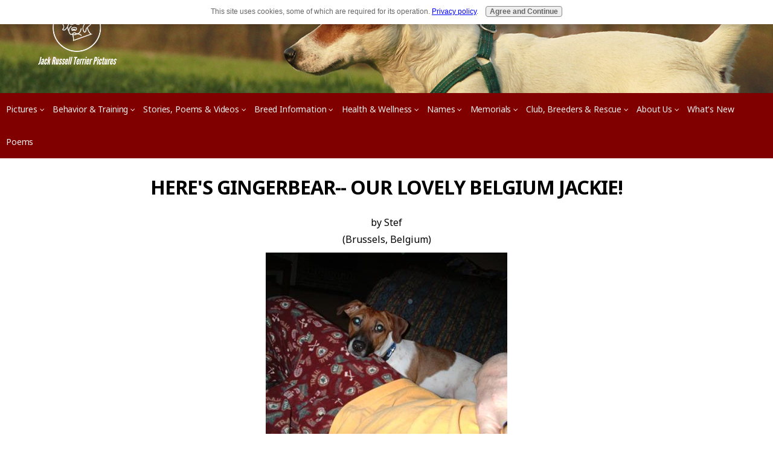

--- FILE ---
content_type: text/html; charset=UTF-8
request_url: https://www.jack-russell-terrier-pictures.com/heres-gingerbear-our-lovely-belgium-jackie.html
body_size: 8069
content:
<!DOCTYPE HTML>
<html xmlns:og="http://opengraphprotocol.org/schema/" xmlns:fb="http://www.facebook.com/2008/fbml">
<head><meta http-equiv="content-type" content="text/html; charset=UTF-8"><title>HERE'S GINGERBEAR-- OUR LOVELY BELGIUM JACKIE!</title><meta name="description" content="This is Ginger Ann our precious and lovely Belgium Jackie!  She is a 2 year old pure breed and we will be breeding her for the first time around the 18th"><meta id="viewport" name="viewport" content="width=device-width, initial-scale=1">
<link href="/sd/support-files/style.css" rel="stylesheet" type="text/css">
<!-- start: tool_blocks.sbi_html_head -->
<link rel="alternate" type="application/rss+xml" title="RSS" href="https://www.jack-russell-terrier-pictures.com/jack-russell-terrier-pictures.xml">
<!-- SD --><link rel="preconnect" href="https://fonts.gstatic.com/" crossorigin>
<script>var https_page=0</script>
<script src="https://www.jack-russell-terrier-pictures.com/sd/support-files/gdprcookie.js.pagespeed.jm.pkndbbCar4.js" async defer></script><!-- end: tool_blocks.sbi_html_head -->
<link rel="shortcut icon" type="image/vnd.microsoft.icon" href="https://www.jack-russell-terrier-pictures.com/favicon.ico">
<link rel="canonical" href="https://www.jack-russell-terrier-pictures.com/heres-gingerbear-our-lovely-belgium-jackie.html"/>
<meta property="og:title" content="HERE'S GINGERBEAR-- OUR LOVELY BELGIUM JACKIE!"/>
<meta property="og:description" content="This is Ginger Ann our precious and lovely Belgium Jackie! She is a 2 year old pure breed and we will be breeding her for the first time around the 18th"/>
<meta property="og:type" content="article"/>
<meta property="og:url" content="https://www.jack-russell-terrier-pictures.com/heres-gingerbear-our-lovely-belgium-jackie.html"/>
<meta property="og:image" content="https://www.jack-russell-terrier-pictures.com/images/heres-gingerbear-our-lovely-belgium-jackie-21374722.jpg"/>
<meta property="og:image" content="https://www.jack-russell-terrier-pictures.com/jack-russell-terrier-pictures-fb.jpg"/>
<script>function MM_swapImgRestore(){var i,x,a=document.MM_sr;for(i=0;a&&i<a.length&&(x=a[i])&&x.oSrc;i++)x.src=x.oSrc;}function MM_preloadImages(){var d=document;if(d.images){if(!d.MM_p)d.MM_p=new Array();var i,j=d.MM_p.length,a=MM_preloadImages.arguments;for(i=0;i<a.length;i++)if(a[i].indexOf("#")!=0){d.MM_p[j]=new Image;d.MM_p[j++].src=a[i];}}}function MM_swapImage(){var i,j=0,x,a=MM_swapImage.arguments;document.MM_sr=new Array;for(i=0;i<(a.length-2);i+=3)if((x=MM_findObj(a[i]))!=null){document.MM_sr[j++]=x;if(!x.oSrc)x.oSrc=x.src;x.src=a[i+2];}}function MM_openBrWindow(theURL,winName,features){window.open(theURL,winName,features);}function MM_findObj(n,d){var p,i,x;if(!d)d=document;if((p=n.indexOf("?"))>0&&parent.frames.length){d=parent.frames[n.substring(p+1)].document;n=n.substring(0,p);}if(!(x=d[n])&&d.all)x=d.all[n];for(i=0;!x&&i<d.forms.length;i++)x=d.forms[i][n];for(i=0;!x&&d.layers&&i<d.layers.length;i++)x=MM_findObj(n,d.layers[i].document);if(!x&&d.getElementById)x=d.getElementById(n);return x;}</script>
<script>function MM_displayStatusMsg(msgStr){status=msgStr;document.MM_returnValue=true;}</script>
<!-- start: shared_blocks.108442890#end-of-head -->
<link href="https://fonts.googleapis.com/css?family=Noto+Sans:400,400i,700,700i" rel="stylesheet">
<!-- Global site tag (gtag.js) - Google Analytics -->
<script async src="https://www.googletagmanager.com/gtag/js?id=G-E8B5ZWMM3L"></script>
<script>window.dataLayer=window.dataLayer||[];function gtag(){dataLayer.push(arguments);}gtag('js',new Date());gtag('config','G-E8B5ZWMM3L');</script>
<!-- Google Adsense -->
<script async src="https://pagead2.googlesyndication.com/pagead/js/adsbygoogle.js?client=ca-pub-9817082012987730" crossorigin="anonymous"></script>
<!-- end: shared_blocks.108442890#end-of-head -->
<script>var FIX=FIX||{};</script>
</head>
<body class="responsive">
<div id="PageWrapper" class="modern">
<div id="HeaderWrapper">
<div id="Header">
<div class="Liner">
<div class="WebsiteName">
<a href="/">My Website</a>
</div><div class="Tagline">Probably the best tagline in the world</div>
<!-- start: shared_blocks.108442886#top-of-header -->
<!-- start: tool_blocks.navbar.horizontal.left --><div class="ResponsiveNavWrapper">
<div class="ResponsiveNavButton"><span>Menu</span></div><div class="HorizontalNavBarLeft HorizontalNavBar HorizontalNavBarCSS ResponsiveNav"><ul class="root"><li class="li1 submenu"><span class="navheader">Pictures</span><ul><li class="li2"><a href="/jackrussellpics.html">Jack of the Month</a></li><li class="li2"><a href="/jackrussellterrierpictures.html">Picture Gallary</a></li><li class="li2"><a href="/jackrussellphotos.html">Latest Pics</a></li><li class="li2"><a href="/jack-russell-terrier-photos.html">Reader Photos</a></li><li class="li2"><a href="/jack-russell-terrier-pictures.html">User Galleries</a></li><li class="li2"><a href="/jackrussellpuppypictures.html">Puppy Pics</a></li></ul></li><li class="li1 submenu"><span class="navheader">Behavior & Training</span><ul><li class="li2"><a href="/jackrussellterrierbehavior.html">Behavior Tips and Solutions</a></li><li class="li2"><a href="/jackrussellterriertraining.html">Training Tips</a></li><li class="li2"><a href="/jackrussellterrierhousebreaking.html">Housebreaking</a></li><li class="li2"><a href="/trainingk9.html">K9 Video Training</a></li></ul></li><li class="li1 submenu"><span class="navheader">Stories, Poems & Videos</span><ul><li class="li2"><a href="/dogpoems.html">Poems</a></li><li class="li2"><a href="/dogstory.html">Dog Stories</a></li><li class="li2"><a href="/funnydogvideos.html">Funny Dog Videos</a></li><li class="li2"><a href="/showdog.html">Online Dog Games</a></li><li class="li2"><a href="/hollywoodpet.html">Pet Star Search</a></li><li class="li2"><a href="/jackrussell.html">My Annie</a></li><li class="li2"><a href="/famousdogbreed.html">Hollywood</a></li><li class="li2"><a href="/jackrussellracingvideos.html">Racing Videos</a></li></ul></li><li class="li1 submenu"><span class="navheader">Breed Information</span><ul><li class="li2"><a href="/articles.html">Articles</a></li><li class="li2"><a href="/jackrussellfaqs.html">FAQ</a></li><li class="li2"><a href="/jackrussellterrier.html">Breed Standards</a></li><li class="li2"><a href="/jackrusselltemperament.html">Temperament</a></li><li class="li2"><a href="/jackrussellterrierinformation.html">General Information</a></li><li class="li2"><a href="/jackrussellstories.html">Forum</a></li><li class="li2"><a href="/isthisajackrussell.html">Is This a JRT?</a></li></ul></li><li class="li1 submenu"><span class="navheader">Health & Wellness</span><ul><li class="li2"><a href="/health-and-wellness-articles.html">Health and Wellness</a></li><li class="li2"><a href="/jackrussellterriercare.html">Jack Russell Care</a></li><li class="li2"><a href="/jackrussellvaccinationschedule.html">Vaccination Schedule</a></li><li class="li2"><a href="/jackrussellterrierhealthproblems.html">Jack Russell Terrier Health Problems and Concerns</a></li><li class="li2"><a href="/dog-giardia.html">Dog Giardia Symptoms and Treatment</a></li><li class="li2"><a href="/allergies.html">Dogs and Allergies</a></li><li class="li2"><a href="/dogdentalcare.html">Dog Dental Care For Your Jack Russell Terrier</a></li><li class="li2"><a href="/commercial-dog-food.html">Diet</a></li></ul></li><li class="li1 submenu"><span class="navheader">Names</span><ul><li class="li2"><a href="/dognames.html">Name Ideas Part 1</a></li><li class="li2"><a href="/jackrussellterriernames.html">Name Ideas Part 2</a></li><li class="li2"><a href="/namesforjackrussellterriers.html">Name Ideas Part 3</a></li></ul></li><li class="li1 submenu"><span class="navheader">Memorials</span><ul><li class="li2"><a href="/petmemorial.html">Memorials (Share and Comment)</a></li></ul></li><li class="li1 submenu"><span class="navheader">Club, Breeders & Rescue</span><ul><li class="li2"><a href="/jackrussellterrierclubs.html">JRT Clubs</a></li><li class="li2"><a href="/jackrussellterrierbreeders.html">Breeders</a></li><li class="li2"><a href="/jackrussellterrierrescue.html">Rescue Units</a></li></ul></li><li class="li1 submenu"><span class="navheader">About Us</span><ul><li class="li2"><a href="/write-for-us.html">Guest Posts</a></li><li class="li2"><a href="/jack-russell-terrier-newsletter.html">Subscribe Here</a></li><li class="li2"><a href="/privacy-policy.html">Privacy Policy</a></li></ul></li><li class="li1"><a href="/jack-russell-terrier-pictures-blog.html">What's New</a></li><li class="li1"><a href="/jack-russell-terrier-articles.html">Poems</a></li></ul></div></div>
<!-- end: tool_blocks.navbar.horizontal.left -->
<!-- end: shared_blocks.108442886#top-of-header -->
<!-- start: shared_blocks.108442877#bottom-of-header -->
<!-- end: shared_blocks.108442877#bottom-of-header -->
</div><!-- end Liner -->
</div><!-- end Header -->
</div><!-- end HeaderWrapper -->
<div id="ContentWrapper">
<div id="ContentColumn">
<div class="Liner">
<!-- start: shared_blocks.108442874#above-h1 -->
<!-- end: shared_blocks.108442874#above-h1 -->
<!--  -->
<style>.errFld{padding:3px}.errFldOn{padding:0;border:3px solid red}.errMsg{font-weight:bold;color:red;visibility:hidden}.errMsgOn{visibility:visible}#edit textarea{border:1px solid #000}.editTitle{font-size:22px;font-weight:bold;text-align:center}#preview .editTitle{margin-top:0}.editName,.editCountry{text-align:center}.editName,.editCountry,.editBody{}.editBody{text-align:left}#preview{margin-left:auto;margin-right:auto}.GadSense{float:left;vertical-align:top;padding:0 8px 8px 0;margin:0 8px 0 0}.gLinkUnitTop{width:466px;margin:12px auto}.gLinkUnitBot{width:120px;float:right;margin:4px 0 24px 36px}</style>
<div id="submission_23561048" style="border:0px solid black;padding:5px;">
<h1 style="text-align:center;">HERE'S GINGERBEAR-- OUR LOVELY BELGIUM JACKIE!</h1>
<p style="text-align:center;">
by Stef
<br>(Brussels, Belgium)
</p>
<script>function showPreview(id){var parts=id.split('_');var sub=parts[0];var divs=document.getElementsByTagName('div');var imagePreviews=[];for(var i=0,ilen=divs.length;i<ilen;i++){var div=divs[i];if(/(^|\s+)imagePreview(\s+|$)/.test(div.className)){imagePreviews.push(div);}}for(var i=0,ilen=imagePreviews.length;i<ilen;i++){var imagePreview=imagePreviews[i];var subgroup=new RegExp('preview_'+sub+'_');if(imagePreview.id.match(subgroup)&&imagePreview.id!='preview_'+id){imagePreview.style.display='none';}}for(var i=0,ilen=imagePreviews.length;i<ilen;i++){var imagePreview=imagePreviews[i];if(imagePreview.id=='preview_'+id){imagePreview.style.display='';}}}function stopPropagation(e){if(e.stopPropagation){e.stopPropagation();}else{e.cancelBubble=true;}}</script>
<div class="imagePreview" id="preview_23561048_1" style="">
<p style="text-align:center;">
<img src="//www.jack-russell-terrier-pictures.com/images/heres-gingerbear-our-lovely-belgium-jackie-21374722.jpg" alt="GINGERBEAR!" title="GINGERBEAR!" width="400" height="300">
<br/><div style="margin-top:5px; text-align:center">
<a href="http://pinterest.com/pin/create/button/?media=https%3A%2F%2Fwww.jack-russell-terrier-pictures.com%2Fimages%2Fheres-gingerbear-our-lovely-belgium-jackie-21374722.jpg&url=https%3A%2F%2Fwww.jack-russell-terrier-pictures.com%2Fheres-gingerbear-our-lovely-belgium-jackie.html&description=GINGERBEAR%21%20This%20is%20Ginger%20Ann%20our%20precious%20and%20lovely%20Belgium%20Jackie%21%20%20She%20is%20a%202%20year%20old%20pure%20breed%20and%20we%20will%20be%20breeding%20her%20for%20the%20first%20time%20around%20the%2018th" class="pin-it-button" count-layout="none"><img border="0" src="//assets.pinterest.com/images/PinExt.png" title="Pin It"/></a>
</div>
</p>
<p style="font-weight:bold;text-align:center;">GINGERBEAR!</p>
</div>
<!-- Thumbnails section -->
<style>table#thumbs{margin:0 auto}table#thumbs td{text-align:center;vertical-align:bottom}</style>
<div style="text-align:center">
<table id="thumbs">
<tr>
</tr>
</table>
</div>
<!-- End of thumbnails section -->
<p>
This is Ginger Ann our precious and lovely Belgium Jackie! She is a 2 year old pure breed and we will be breeding her for the first time around the 18th of September 2010. We bought her while serving in Brussels, Belgium with NATO. She was raised on a farm with show horses and loves them. She has the Disney Mickey Mouse hat outlined and colored in on her backside. This is why we named her Ginger,from the Shrek movies with the GingerBread man in them. She does numerous tricks and has a word vocabulary and understanding of more than 100 words. You don't even need to be speaking directly to her and she will respond to what you are saying. Just Amazing! She loves to track critters and always lets us know when strangers are in the area. She is such a joy and loves to play all day long. Jacks RULE! <br><br><div class="AdSenseBoxCenter"><script async src="https://pagead2.googlesyndication.com/pagead/js/adsbygoogle.js?client=ca-pub-9817082012987730" crossorigin="anonymous"></script>
<!-- JRTP C2 336x280 -->
<ins class="adsbygoogle" style="display:block" data-ad-client="ca-pub-9817082012987730" data-ad-slot="4212048123" data-ad-format="auto" data-full-width-responsive="true"></ins>
<script>(adsbygoogle=window.adsbygoogle||[]).push({});</script></div>Walt, Stef, Liv and Ginger, Brussels, Belgium<br>
</p>
</div>
<p>
<a href="https://www.jack-russell-terrier-pictures.com/heres-gingerbear-our-lovely-belgium-jackie-comment-form.html">Click here to post comments</a>
</p>
<p style="text-align:left;">
<a href="https://www.jack-russell-terrier-pictures.com/jackrussellpics.html#INV">
Join in and write your own page! It's easy to do. How? Simply click here to return to <b>jack-of-the-month</b>.</a>
</p>
<div class="AdSenseBoxCenter"><script async src="https://pagead2.googlesyndication.com/pagead/js/adsbygoogle.js?client=ca-pub-9817082012987730" crossorigin="anonymous"></script>
<!-- JRTP C2 125x125 -->
<ins class="adsbygoogle" style="display:block" data-ad-client="ca-pub-9817082012987730" data-ad-slot="6319588116" data-ad-format="auto" data-full-width-responsive="true"></ins>
<script>(adsbygoogle=window.adsbygoogle||[]).push({});</script>
</div>
<script src="//assets.pinterest.com/js/pinit.js"></script>
<!-- Stef  -->
<!-- jack-of-the-month -->
<!-- start: shared_blocks.108442888#above-socialize-it -->
<!-- end: shared_blocks.108442888#above-socialize-it -->
<!-- start: shared_blocks.108442876#socialize-it -->
<!-- end: shared_blocks.108442876#socialize-it -->
<!-- start: shared_blocks.108442885#below-socialize-it -->
<!-- end: shared_blocks.108442885#below-socialize-it -->
</div><!-- end Liner -->
</div><!-- end ContentColumn -->
</div><!-- end ContentWrapper -->
<div id="FooterWrapper">
<div id="Footer">
<div class="Liner">
<!-- start: shared_blocks.108442878#above-bottom-nav -->
<div class="ImageBlock ImageBlockCenter"><img src="[data-uri]" data-pin-media="https://www.jack-russell-terrier-pictures.com/images/copyscape-banner-white-200x25.png" style="width: 200px; height: auto"></div>
<!-- Just Answer -->
<div class="ja-gadget-virtual-assistant-hybrid cleanslate" style="">
<script>(function(){var div=document.querySelector("div[class^='ja-gadget-virtual-assistant-hybrid cleanslate']");var link=document.createElement("link");link.rel="stylesheet";link.href="https://components.justanswer.com/css/ja-gadget-virtual-assistant-hybrid";div.appendChild(link);var script=document.createElement("script");script.src="https://components.justanswer.com/js/ja-gadget-virtual-assistant-config,ja-gadget-virtual-assistant-hybrid";script.onload=function(){(function(){require("ja-gadget-virtual-assistant-hybrid")((function(){var scripts=document.querySelectorAll('script[src="https://components.justanswer.com/js/ja-gadget-virtual-assistant-config,ja-gadget-virtual-assistant-hybrid"]');return scripts[scripts.length-1].parentNode})(),require("ja-gadget-virtual-assistant-config")({"partner":"US","affiliateId":"impact|91150|{iradname}","profile":"dog-vet","settings":"default","size":"default","showCopyright":false,"trackingPixels":{"transition":"https://justanswer.sjv.io/c/91150/1152918/9320"}})).initialize();})();};div.appendChild(script);})();</script>
<noscript>
<a href="https://justanswer.9pctbx.net/c/91150/1152918/9320?u=https%3A%2F%2Fwww.justanswer.com%2Fsip%2Fdog-veterinary">Ask a question, get an answer ASAP!</a>
</noscript>
</div><img height="0" width="0" src="https://imp.pxf.io/i/91150/1152918/9320" style="position:absolute;visibility:hidden;" border="0"/>
<button onclick="topFunction()" id="btnTop" title="Go to top">Top</button>
<!-- end: shared_blocks.108442878#above-bottom-nav -->
<!-- start: shared_blocks.108442881#bottom-navigation -->
<p>THIS SITE ACCEPTS ADVERTISING AND OTHER FORMS OF COMPENSATION FOR PRODUCTS MENTIONED.</p><p>SUCH COMPENSATION DOES NOT INFLUENCE THE INFORMATION OR RECOMMENDATIONS MADE.</p><p>WE ALWAYS GIVE OUR HONEST OPINIONS, FINDINGS, BELIEFS, OR EXPERIENCES.</p>
<!-- end: shared_blocks.108442881#bottom-navigation -->
<!-- start: shared_blocks.108442875#below-bottom-nav -->
<!-- Minimize or Hide this site-wide dot on this page if you are adding Stripes into your content -->
<style>#PageWrapper #ContentColumn{width:100%;max-width:1100px;margin:0 auto;box-sizing:border-box;padding:20px 3%}</style>
<!-- end: shared_blocks.108442875#below-bottom-nav -->
<!-- start: shared_blocks.108442880#footer -->
<p><a style="font-family: Arial, Verdana, sans-serif;font-size: small;color: rgb(0, 0, 153);" href="https://www.jack-russell-terrier-pictures.com/index.html" onclick="return FIX.track(this);">Home</a><span style="font-family: Arial, Verdana, sans-serif;font-size: small;">&#xa0;|&#xa0;</span><a style="font-family: Arial, Verdana, sans-serif;font-size: small;color: rgb(0, 0, 153);" href="https://www.jack-russell-terrier-pictures.com/contact.html" onclick="return FIX.track(this);">Contact</a><span style="font-family: Arial, Verdana, sans-serif;font-size: small;">&#xa0;|&#xa0;</span><a style="font-family: Arial, Verdana, sans-serif;font-size: small;color: rgb(0, 0, 153);" href="https://www.jack-russell-terrier-pictures.com/privacy-policy.html" onclick="return FIX.track(this);">Privacy Policy</a><span style="font-family: Arial, Verdana, sans-serif;font-size: small;">&#xa0;</span><span style="font-family: Arial, Verdana, sans-serif;font-size: small;">&#xa0;|&#xa0;</span><a style="font-family: Arial, Verdana, sans-serif;font-size: small;color: rgb(0, 0, 153);" href="https://www.jack-russell-terrier-pictures.com/jack-russell-terrier-pictures-blog.html" onclick="return FIX.track(this);">What's New</a><span style="font-family: Arial, Verdana, sans-serif;font-size: small;">&#xa0;<br/></span><i>Copyright© 2006-2022 Jack-Russell-Terrier-Pictures.com</i><br/></p>
<!-- end: shared_blocks.108442880#footer -->
</div><!-- end Liner -->
</div><!-- end Footer -->
</div><!-- end FooterWrapper -->
</div><!-- end PageWrapper -->
<script src="/sd/support-files/fix.js"></script>
<script>FIX.doEndOfBody();</script>
<script src="/sd/support-files/design.js.pagespeed.jm.-QrkxayKxs.js"></script>
<!-- start: tool_blocks.sbi_html_body_end -->
<script>var SS_PARAMS={pinterest_enabled:false,googleplus1_on_page:false,socializeit_onpage:false};</script><style>.g-recaptcha{display:inline-block}.recaptcha_wrapper{text-align:center}</style>
<script>if(typeof recaptcha_callbackings!=="undefined"){SS_PARAMS.recaptcha_callbackings=recaptcha_callbackings||[]};</script><script>(function(d,id){if(d.getElementById(id)){return;}var s=d.createElement('script');s.async=true;s.defer=true;s.src="/ssjs/ldr.js";s.id=id;d.getElementsByTagName('head')[0].appendChild(s);})(document,'_ss_ldr_script');</script><!-- end: tool_blocks.sbi_html_body_end -->
<!-- Generated at 15:35:40 25-Nov-2022 with basic_white_c_responsive_stripes v150 -->
</body>
</html>


--- FILE ---
content_type: text/html; charset=utf-8
request_url: https://www.google.com/recaptcha/api2/aframe
body_size: 265
content:
<!DOCTYPE HTML><html><head><meta http-equiv="content-type" content="text/html; charset=UTF-8"></head><body><script nonce="an0YBuMgeNNYEr3TGRD7cw">/** Anti-fraud and anti-abuse applications only. See google.com/recaptcha */ try{var clients={'sodar':'https://pagead2.googlesyndication.com/pagead/sodar?'};window.addEventListener("message",function(a){try{if(a.source===window.parent){var b=JSON.parse(a.data);var c=clients[b['id']];if(c){var d=document.createElement('img');d.src=c+b['params']+'&rc='+(localStorage.getItem("rc::a")?sessionStorage.getItem("rc::b"):"");window.document.body.appendChild(d);sessionStorage.setItem("rc::e",parseInt(sessionStorage.getItem("rc::e")||0)+1);localStorage.setItem("rc::h",'1769191923974');}}}catch(b){}});window.parent.postMessage("_grecaptcha_ready", "*");}catch(b){}</script></body></html>